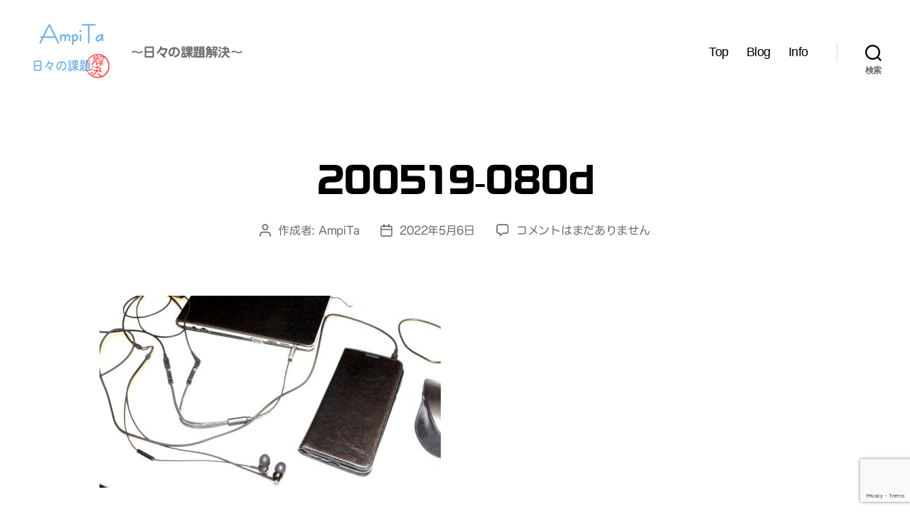

--- FILE ---
content_type: text/html; charset=utf-8
request_url: https://www.google.com/recaptcha/api2/anchor?ar=1&k=6LcfvaQaAAAAAEyXrydW1KZlDhhBKZ8OtEwIBpTB&co=aHR0cHM6Ly93d3cuYW1waXRhLm5ldDo0NDM.&hl=en&v=PoyoqOPhxBO7pBk68S4YbpHZ&size=invisible&anchor-ms=20000&execute-ms=30000&cb=ty8hnxmawyb8
body_size: 48702
content:
<!DOCTYPE HTML><html dir="ltr" lang="en"><head><meta http-equiv="Content-Type" content="text/html; charset=UTF-8">
<meta http-equiv="X-UA-Compatible" content="IE=edge">
<title>reCAPTCHA</title>
<style type="text/css">
/* cyrillic-ext */
@font-face {
  font-family: 'Roboto';
  font-style: normal;
  font-weight: 400;
  font-stretch: 100%;
  src: url(//fonts.gstatic.com/s/roboto/v48/KFO7CnqEu92Fr1ME7kSn66aGLdTylUAMa3GUBHMdazTgWw.woff2) format('woff2');
  unicode-range: U+0460-052F, U+1C80-1C8A, U+20B4, U+2DE0-2DFF, U+A640-A69F, U+FE2E-FE2F;
}
/* cyrillic */
@font-face {
  font-family: 'Roboto';
  font-style: normal;
  font-weight: 400;
  font-stretch: 100%;
  src: url(//fonts.gstatic.com/s/roboto/v48/KFO7CnqEu92Fr1ME7kSn66aGLdTylUAMa3iUBHMdazTgWw.woff2) format('woff2');
  unicode-range: U+0301, U+0400-045F, U+0490-0491, U+04B0-04B1, U+2116;
}
/* greek-ext */
@font-face {
  font-family: 'Roboto';
  font-style: normal;
  font-weight: 400;
  font-stretch: 100%;
  src: url(//fonts.gstatic.com/s/roboto/v48/KFO7CnqEu92Fr1ME7kSn66aGLdTylUAMa3CUBHMdazTgWw.woff2) format('woff2');
  unicode-range: U+1F00-1FFF;
}
/* greek */
@font-face {
  font-family: 'Roboto';
  font-style: normal;
  font-weight: 400;
  font-stretch: 100%;
  src: url(//fonts.gstatic.com/s/roboto/v48/KFO7CnqEu92Fr1ME7kSn66aGLdTylUAMa3-UBHMdazTgWw.woff2) format('woff2');
  unicode-range: U+0370-0377, U+037A-037F, U+0384-038A, U+038C, U+038E-03A1, U+03A3-03FF;
}
/* math */
@font-face {
  font-family: 'Roboto';
  font-style: normal;
  font-weight: 400;
  font-stretch: 100%;
  src: url(//fonts.gstatic.com/s/roboto/v48/KFO7CnqEu92Fr1ME7kSn66aGLdTylUAMawCUBHMdazTgWw.woff2) format('woff2');
  unicode-range: U+0302-0303, U+0305, U+0307-0308, U+0310, U+0312, U+0315, U+031A, U+0326-0327, U+032C, U+032F-0330, U+0332-0333, U+0338, U+033A, U+0346, U+034D, U+0391-03A1, U+03A3-03A9, U+03B1-03C9, U+03D1, U+03D5-03D6, U+03F0-03F1, U+03F4-03F5, U+2016-2017, U+2034-2038, U+203C, U+2040, U+2043, U+2047, U+2050, U+2057, U+205F, U+2070-2071, U+2074-208E, U+2090-209C, U+20D0-20DC, U+20E1, U+20E5-20EF, U+2100-2112, U+2114-2115, U+2117-2121, U+2123-214F, U+2190, U+2192, U+2194-21AE, U+21B0-21E5, U+21F1-21F2, U+21F4-2211, U+2213-2214, U+2216-22FF, U+2308-230B, U+2310, U+2319, U+231C-2321, U+2336-237A, U+237C, U+2395, U+239B-23B7, U+23D0, U+23DC-23E1, U+2474-2475, U+25AF, U+25B3, U+25B7, U+25BD, U+25C1, U+25CA, U+25CC, U+25FB, U+266D-266F, U+27C0-27FF, U+2900-2AFF, U+2B0E-2B11, U+2B30-2B4C, U+2BFE, U+3030, U+FF5B, U+FF5D, U+1D400-1D7FF, U+1EE00-1EEFF;
}
/* symbols */
@font-face {
  font-family: 'Roboto';
  font-style: normal;
  font-weight: 400;
  font-stretch: 100%;
  src: url(//fonts.gstatic.com/s/roboto/v48/KFO7CnqEu92Fr1ME7kSn66aGLdTylUAMaxKUBHMdazTgWw.woff2) format('woff2');
  unicode-range: U+0001-000C, U+000E-001F, U+007F-009F, U+20DD-20E0, U+20E2-20E4, U+2150-218F, U+2190, U+2192, U+2194-2199, U+21AF, U+21E6-21F0, U+21F3, U+2218-2219, U+2299, U+22C4-22C6, U+2300-243F, U+2440-244A, U+2460-24FF, U+25A0-27BF, U+2800-28FF, U+2921-2922, U+2981, U+29BF, U+29EB, U+2B00-2BFF, U+4DC0-4DFF, U+FFF9-FFFB, U+10140-1018E, U+10190-1019C, U+101A0, U+101D0-101FD, U+102E0-102FB, U+10E60-10E7E, U+1D2C0-1D2D3, U+1D2E0-1D37F, U+1F000-1F0FF, U+1F100-1F1AD, U+1F1E6-1F1FF, U+1F30D-1F30F, U+1F315, U+1F31C, U+1F31E, U+1F320-1F32C, U+1F336, U+1F378, U+1F37D, U+1F382, U+1F393-1F39F, U+1F3A7-1F3A8, U+1F3AC-1F3AF, U+1F3C2, U+1F3C4-1F3C6, U+1F3CA-1F3CE, U+1F3D4-1F3E0, U+1F3ED, U+1F3F1-1F3F3, U+1F3F5-1F3F7, U+1F408, U+1F415, U+1F41F, U+1F426, U+1F43F, U+1F441-1F442, U+1F444, U+1F446-1F449, U+1F44C-1F44E, U+1F453, U+1F46A, U+1F47D, U+1F4A3, U+1F4B0, U+1F4B3, U+1F4B9, U+1F4BB, U+1F4BF, U+1F4C8-1F4CB, U+1F4D6, U+1F4DA, U+1F4DF, U+1F4E3-1F4E6, U+1F4EA-1F4ED, U+1F4F7, U+1F4F9-1F4FB, U+1F4FD-1F4FE, U+1F503, U+1F507-1F50B, U+1F50D, U+1F512-1F513, U+1F53E-1F54A, U+1F54F-1F5FA, U+1F610, U+1F650-1F67F, U+1F687, U+1F68D, U+1F691, U+1F694, U+1F698, U+1F6AD, U+1F6B2, U+1F6B9-1F6BA, U+1F6BC, U+1F6C6-1F6CF, U+1F6D3-1F6D7, U+1F6E0-1F6EA, U+1F6F0-1F6F3, U+1F6F7-1F6FC, U+1F700-1F7FF, U+1F800-1F80B, U+1F810-1F847, U+1F850-1F859, U+1F860-1F887, U+1F890-1F8AD, U+1F8B0-1F8BB, U+1F8C0-1F8C1, U+1F900-1F90B, U+1F93B, U+1F946, U+1F984, U+1F996, U+1F9E9, U+1FA00-1FA6F, U+1FA70-1FA7C, U+1FA80-1FA89, U+1FA8F-1FAC6, U+1FACE-1FADC, U+1FADF-1FAE9, U+1FAF0-1FAF8, U+1FB00-1FBFF;
}
/* vietnamese */
@font-face {
  font-family: 'Roboto';
  font-style: normal;
  font-weight: 400;
  font-stretch: 100%;
  src: url(//fonts.gstatic.com/s/roboto/v48/KFO7CnqEu92Fr1ME7kSn66aGLdTylUAMa3OUBHMdazTgWw.woff2) format('woff2');
  unicode-range: U+0102-0103, U+0110-0111, U+0128-0129, U+0168-0169, U+01A0-01A1, U+01AF-01B0, U+0300-0301, U+0303-0304, U+0308-0309, U+0323, U+0329, U+1EA0-1EF9, U+20AB;
}
/* latin-ext */
@font-face {
  font-family: 'Roboto';
  font-style: normal;
  font-weight: 400;
  font-stretch: 100%;
  src: url(//fonts.gstatic.com/s/roboto/v48/KFO7CnqEu92Fr1ME7kSn66aGLdTylUAMa3KUBHMdazTgWw.woff2) format('woff2');
  unicode-range: U+0100-02BA, U+02BD-02C5, U+02C7-02CC, U+02CE-02D7, U+02DD-02FF, U+0304, U+0308, U+0329, U+1D00-1DBF, U+1E00-1E9F, U+1EF2-1EFF, U+2020, U+20A0-20AB, U+20AD-20C0, U+2113, U+2C60-2C7F, U+A720-A7FF;
}
/* latin */
@font-face {
  font-family: 'Roboto';
  font-style: normal;
  font-weight: 400;
  font-stretch: 100%;
  src: url(//fonts.gstatic.com/s/roboto/v48/KFO7CnqEu92Fr1ME7kSn66aGLdTylUAMa3yUBHMdazQ.woff2) format('woff2');
  unicode-range: U+0000-00FF, U+0131, U+0152-0153, U+02BB-02BC, U+02C6, U+02DA, U+02DC, U+0304, U+0308, U+0329, U+2000-206F, U+20AC, U+2122, U+2191, U+2193, U+2212, U+2215, U+FEFF, U+FFFD;
}
/* cyrillic-ext */
@font-face {
  font-family: 'Roboto';
  font-style: normal;
  font-weight: 500;
  font-stretch: 100%;
  src: url(//fonts.gstatic.com/s/roboto/v48/KFO7CnqEu92Fr1ME7kSn66aGLdTylUAMa3GUBHMdazTgWw.woff2) format('woff2');
  unicode-range: U+0460-052F, U+1C80-1C8A, U+20B4, U+2DE0-2DFF, U+A640-A69F, U+FE2E-FE2F;
}
/* cyrillic */
@font-face {
  font-family: 'Roboto';
  font-style: normal;
  font-weight: 500;
  font-stretch: 100%;
  src: url(//fonts.gstatic.com/s/roboto/v48/KFO7CnqEu92Fr1ME7kSn66aGLdTylUAMa3iUBHMdazTgWw.woff2) format('woff2');
  unicode-range: U+0301, U+0400-045F, U+0490-0491, U+04B0-04B1, U+2116;
}
/* greek-ext */
@font-face {
  font-family: 'Roboto';
  font-style: normal;
  font-weight: 500;
  font-stretch: 100%;
  src: url(//fonts.gstatic.com/s/roboto/v48/KFO7CnqEu92Fr1ME7kSn66aGLdTylUAMa3CUBHMdazTgWw.woff2) format('woff2');
  unicode-range: U+1F00-1FFF;
}
/* greek */
@font-face {
  font-family: 'Roboto';
  font-style: normal;
  font-weight: 500;
  font-stretch: 100%;
  src: url(//fonts.gstatic.com/s/roboto/v48/KFO7CnqEu92Fr1ME7kSn66aGLdTylUAMa3-UBHMdazTgWw.woff2) format('woff2');
  unicode-range: U+0370-0377, U+037A-037F, U+0384-038A, U+038C, U+038E-03A1, U+03A3-03FF;
}
/* math */
@font-face {
  font-family: 'Roboto';
  font-style: normal;
  font-weight: 500;
  font-stretch: 100%;
  src: url(//fonts.gstatic.com/s/roboto/v48/KFO7CnqEu92Fr1ME7kSn66aGLdTylUAMawCUBHMdazTgWw.woff2) format('woff2');
  unicode-range: U+0302-0303, U+0305, U+0307-0308, U+0310, U+0312, U+0315, U+031A, U+0326-0327, U+032C, U+032F-0330, U+0332-0333, U+0338, U+033A, U+0346, U+034D, U+0391-03A1, U+03A3-03A9, U+03B1-03C9, U+03D1, U+03D5-03D6, U+03F0-03F1, U+03F4-03F5, U+2016-2017, U+2034-2038, U+203C, U+2040, U+2043, U+2047, U+2050, U+2057, U+205F, U+2070-2071, U+2074-208E, U+2090-209C, U+20D0-20DC, U+20E1, U+20E5-20EF, U+2100-2112, U+2114-2115, U+2117-2121, U+2123-214F, U+2190, U+2192, U+2194-21AE, U+21B0-21E5, U+21F1-21F2, U+21F4-2211, U+2213-2214, U+2216-22FF, U+2308-230B, U+2310, U+2319, U+231C-2321, U+2336-237A, U+237C, U+2395, U+239B-23B7, U+23D0, U+23DC-23E1, U+2474-2475, U+25AF, U+25B3, U+25B7, U+25BD, U+25C1, U+25CA, U+25CC, U+25FB, U+266D-266F, U+27C0-27FF, U+2900-2AFF, U+2B0E-2B11, U+2B30-2B4C, U+2BFE, U+3030, U+FF5B, U+FF5D, U+1D400-1D7FF, U+1EE00-1EEFF;
}
/* symbols */
@font-face {
  font-family: 'Roboto';
  font-style: normal;
  font-weight: 500;
  font-stretch: 100%;
  src: url(//fonts.gstatic.com/s/roboto/v48/KFO7CnqEu92Fr1ME7kSn66aGLdTylUAMaxKUBHMdazTgWw.woff2) format('woff2');
  unicode-range: U+0001-000C, U+000E-001F, U+007F-009F, U+20DD-20E0, U+20E2-20E4, U+2150-218F, U+2190, U+2192, U+2194-2199, U+21AF, U+21E6-21F0, U+21F3, U+2218-2219, U+2299, U+22C4-22C6, U+2300-243F, U+2440-244A, U+2460-24FF, U+25A0-27BF, U+2800-28FF, U+2921-2922, U+2981, U+29BF, U+29EB, U+2B00-2BFF, U+4DC0-4DFF, U+FFF9-FFFB, U+10140-1018E, U+10190-1019C, U+101A0, U+101D0-101FD, U+102E0-102FB, U+10E60-10E7E, U+1D2C0-1D2D3, U+1D2E0-1D37F, U+1F000-1F0FF, U+1F100-1F1AD, U+1F1E6-1F1FF, U+1F30D-1F30F, U+1F315, U+1F31C, U+1F31E, U+1F320-1F32C, U+1F336, U+1F378, U+1F37D, U+1F382, U+1F393-1F39F, U+1F3A7-1F3A8, U+1F3AC-1F3AF, U+1F3C2, U+1F3C4-1F3C6, U+1F3CA-1F3CE, U+1F3D4-1F3E0, U+1F3ED, U+1F3F1-1F3F3, U+1F3F5-1F3F7, U+1F408, U+1F415, U+1F41F, U+1F426, U+1F43F, U+1F441-1F442, U+1F444, U+1F446-1F449, U+1F44C-1F44E, U+1F453, U+1F46A, U+1F47D, U+1F4A3, U+1F4B0, U+1F4B3, U+1F4B9, U+1F4BB, U+1F4BF, U+1F4C8-1F4CB, U+1F4D6, U+1F4DA, U+1F4DF, U+1F4E3-1F4E6, U+1F4EA-1F4ED, U+1F4F7, U+1F4F9-1F4FB, U+1F4FD-1F4FE, U+1F503, U+1F507-1F50B, U+1F50D, U+1F512-1F513, U+1F53E-1F54A, U+1F54F-1F5FA, U+1F610, U+1F650-1F67F, U+1F687, U+1F68D, U+1F691, U+1F694, U+1F698, U+1F6AD, U+1F6B2, U+1F6B9-1F6BA, U+1F6BC, U+1F6C6-1F6CF, U+1F6D3-1F6D7, U+1F6E0-1F6EA, U+1F6F0-1F6F3, U+1F6F7-1F6FC, U+1F700-1F7FF, U+1F800-1F80B, U+1F810-1F847, U+1F850-1F859, U+1F860-1F887, U+1F890-1F8AD, U+1F8B0-1F8BB, U+1F8C0-1F8C1, U+1F900-1F90B, U+1F93B, U+1F946, U+1F984, U+1F996, U+1F9E9, U+1FA00-1FA6F, U+1FA70-1FA7C, U+1FA80-1FA89, U+1FA8F-1FAC6, U+1FACE-1FADC, U+1FADF-1FAE9, U+1FAF0-1FAF8, U+1FB00-1FBFF;
}
/* vietnamese */
@font-face {
  font-family: 'Roboto';
  font-style: normal;
  font-weight: 500;
  font-stretch: 100%;
  src: url(//fonts.gstatic.com/s/roboto/v48/KFO7CnqEu92Fr1ME7kSn66aGLdTylUAMa3OUBHMdazTgWw.woff2) format('woff2');
  unicode-range: U+0102-0103, U+0110-0111, U+0128-0129, U+0168-0169, U+01A0-01A1, U+01AF-01B0, U+0300-0301, U+0303-0304, U+0308-0309, U+0323, U+0329, U+1EA0-1EF9, U+20AB;
}
/* latin-ext */
@font-face {
  font-family: 'Roboto';
  font-style: normal;
  font-weight: 500;
  font-stretch: 100%;
  src: url(//fonts.gstatic.com/s/roboto/v48/KFO7CnqEu92Fr1ME7kSn66aGLdTylUAMa3KUBHMdazTgWw.woff2) format('woff2');
  unicode-range: U+0100-02BA, U+02BD-02C5, U+02C7-02CC, U+02CE-02D7, U+02DD-02FF, U+0304, U+0308, U+0329, U+1D00-1DBF, U+1E00-1E9F, U+1EF2-1EFF, U+2020, U+20A0-20AB, U+20AD-20C0, U+2113, U+2C60-2C7F, U+A720-A7FF;
}
/* latin */
@font-face {
  font-family: 'Roboto';
  font-style: normal;
  font-weight: 500;
  font-stretch: 100%;
  src: url(//fonts.gstatic.com/s/roboto/v48/KFO7CnqEu92Fr1ME7kSn66aGLdTylUAMa3yUBHMdazQ.woff2) format('woff2');
  unicode-range: U+0000-00FF, U+0131, U+0152-0153, U+02BB-02BC, U+02C6, U+02DA, U+02DC, U+0304, U+0308, U+0329, U+2000-206F, U+20AC, U+2122, U+2191, U+2193, U+2212, U+2215, U+FEFF, U+FFFD;
}
/* cyrillic-ext */
@font-face {
  font-family: 'Roboto';
  font-style: normal;
  font-weight: 900;
  font-stretch: 100%;
  src: url(//fonts.gstatic.com/s/roboto/v48/KFO7CnqEu92Fr1ME7kSn66aGLdTylUAMa3GUBHMdazTgWw.woff2) format('woff2');
  unicode-range: U+0460-052F, U+1C80-1C8A, U+20B4, U+2DE0-2DFF, U+A640-A69F, U+FE2E-FE2F;
}
/* cyrillic */
@font-face {
  font-family: 'Roboto';
  font-style: normal;
  font-weight: 900;
  font-stretch: 100%;
  src: url(//fonts.gstatic.com/s/roboto/v48/KFO7CnqEu92Fr1ME7kSn66aGLdTylUAMa3iUBHMdazTgWw.woff2) format('woff2');
  unicode-range: U+0301, U+0400-045F, U+0490-0491, U+04B0-04B1, U+2116;
}
/* greek-ext */
@font-face {
  font-family: 'Roboto';
  font-style: normal;
  font-weight: 900;
  font-stretch: 100%;
  src: url(//fonts.gstatic.com/s/roboto/v48/KFO7CnqEu92Fr1ME7kSn66aGLdTylUAMa3CUBHMdazTgWw.woff2) format('woff2');
  unicode-range: U+1F00-1FFF;
}
/* greek */
@font-face {
  font-family: 'Roboto';
  font-style: normal;
  font-weight: 900;
  font-stretch: 100%;
  src: url(//fonts.gstatic.com/s/roboto/v48/KFO7CnqEu92Fr1ME7kSn66aGLdTylUAMa3-UBHMdazTgWw.woff2) format('woff2');
  unicode-range: U+0370-0377, U+037A-037F, U+0384-038A, U+038C, U+038E-03A1, U+03A3-03FF;
}
/* math */
@font-face {
  font-family: 'Roboto';
  font-style: normal;
  font-weight: 900;
  font-stretch: 100%;
  src: url(//fonts.gstatic.com/s/roboto/v48/KFO7CnqEu92Fr1ME7kSn66aGLdTylUAMawCUBHMdazTgWw.woff2) format('woff2');
  unicode-range: U+0302-0303, U+0305, U+0307-0308, U+0310, U+0312, U+0315, U+031A, U+0326-0327, U+032C, U+032F-0330, U+0332-0333, U+0338, U+033A, U+0346, U+034D, U+0391-03A1, U+03A3-03A9, U+03B1-03C9, U+03D1, U+03D5-03D6, U+03F0-03F1, U+03F4-03F5, U+2016-2017, U+2034-2038, U+203C, U+2040, U+2043, U+2047, U+2050, U+2057, U+205F, U+2070-2071, U+2074-208E, U+2090-209C, U+20D0-20DC, U+20E1, U+20E5-20EF, U+2100-2112, U+2114-2115, U+2117-2121, U+2123-214F, U+2190, U+2192, U+2194-21AE, U+21B0-21E5, U+21F1-21F2, U+21F4-2211, U+2213-2214, U+2216-22FF, U+2308-230B, U+2310, U+2319, U+231C-2321, U+2336-237A, U+237C, U+2395, U+239B-23B7, U+23D0, U+23DC-23E1, U+2474-2475, U+25AF, U+25B3, U+25B7, U+25BD, U+25C1, U+25CA, U+25CC, U+25FB, U+266D-266F, U+27C0-27FF, U+2900-2AFF, U+2B0E-2B11, U+2B30-2B4C, U+2BFE, U+3030, U+FF5B, U+FF5D, U+1D400-1D7FF, U+1EE00-1EEFF;
}
/* symbols */
@font-face {
  font-family: 'Roboto';
  font-style: normal;
  font-weight: 900;
  font-stretch: 100%;
  src: url(//fonts.gstatic.com/s/roboto/v48/KFO7CnqEu92Fr1ME7kSn66aGLdTylUAMaxKUBHMdazTgWw.woff2) format('woff2');
  unicode-range: U+0001-000C, U+000E-001F, U+007F-009F, U+20DD-20E0, U+20E2-20E4, U+2150-218F, U+2190, U+2192, U+2194-2199, U+21AF, U+21E6-21F0, U+21F3, U+2218-2219, U+2299, U+22C4-22C6, U+2300-243F, U+2440-244A, U+2460-24FF, U+25A0-27BF, U+2800-28FF, U+2921-2922, U+2981, U+29BF, U+29EB, U+2B00-2BFF, U+4DC0-4DFF, U+FFF9-FFFB, U+10140-1018E, U+10190-1019C, U+101A0, U+101D0-101FD, U+102E0-102FB, U+10E60-10E7E, U+1D2C0-1D2D3, U+1D2E0-1D37F, U+1F000-1F0FF, U+1F100-1F1AD, U+1F1E6-1F1FF, U+1F30D-1F30F, U+1F315, U+1F31C, U+1F31E, U+1F320-1F32C, U+1F336, U+1F378, U+1F37D, U+1F382, U+1F393-1F39F, U+1F3A7-1F3A8, U+1F3AC-1F3AF, U+1F3C2, U+1F3C4-1F3C6, U+1F3CA-1F3CE, U+1F3D4-1F3E0, U+1F3ED, U+1F3F1-1F3F3, U+1F3F5-1F3F7, U+1F408, U+1F415, U+1F41F, U+1F426, U+1F43F, U+1F441-1F442, U+1F444, U+1F446-1F449, U+1F44C-1F44E, U+1F453, U+1F46A, U+1F47D, U+1F4A3, U+1F4B0, U+1F4B3, U+1F4B9, U+1F4BB, U+1F4BF, U+1F4C8-1F4CB, U+1F4D6, U+1F4DA, U+1F4DF, U+1F4E3-1F4E6, U+1F4EA-1F4ED, U+1F4F7, U+1F4F9-1F4FB, U+1F4FD-1F4FE, U+1F503, U+1F507-1F50B, U+1F50D, U+1F512-1F513, U+1F53E-1F54A, U+1F54F-1F5FA, U+1F610, U+1F650-1F67F, U+1F687, U+1F68D, U+1F691, U+1F694, U+1F698, U+1F6AD, U+1F6B2, U+1F6B9-1F6BA, U+1F6BC, U+1F6C6-1F6CF, U+1F6D3-1F6D7, U+1F6E0-1F6EA, U+1F6F0-1F6F3, U+1F6F7-1F6FC, U+1F700-1F7FF, U+1F800-1F80B, U+1F810-1F847, U+1F850-1F859, U+1F860-1F887, U+1F890-1F8AD, U+1F8B0-1F8BB, U+1F8C0-1F8C1, U+1F900-1F90B, U+1F93B, U+1F946, U+1F984, U+1F996, U+1F9E9, U+1FA00-1FA6F, U+1FA70-1FA7C, U+1FA80-1FA89, U+1FA8F-1FAC6, U+1FACE-1FADC, U+1FADF-1FAE9, U+1FAF0-1FAF8, U+1FB00-1FBFF;
}
/* vietnamese */
@font-face {
  font-family: 'Roboto';
  font-style: normal;
  font-weight: 900;
  font-stretch: 100%;
  src: url(//fonts.gstatic.com/s/roboto/v48/KFO7CnqEu92Fr1ME7kSn66aGLdTylUAMa3OUBHMdazTgWw.woff2) format('woff2');
  unicode-range: U+0102-0103, U+0110-0111, U+0128-0129, U+0168-0169, U+01A0-01A1, U+01AF-01B0, U+0300-0301, U+0303-0304, U+0308-0309, U+0323, U+0329, U+1EA0-1EF9, U+20AB;
}
/* latin-ext */
@font-face {
  font-family: 'Roboto';
  font-style: normal;
  font-weight: 900;
  font-stretch: 100%;
  src: url(//fonts.gstatic.com/s/roboto/v48/KFO7CnqEu92Fr1ME7kSn66aGLdTylUAMa3KUBHMdazTgWw.woff2) format('woff2');
  unicode-range: U+0100-02BA, U+02BD-02C5, U+02C7-02CC, U+02CE-02D7, U+02DD-02FF, U+0304, U+0308, U+0329, U+1D00-1DBF, U+1E00-1E9F, U+1EF2-1EFF, U+2020, U+20A0-20AB, U+20AD-20C0, U+2113, U+2C60-2C7F, U+A720-A7FF;
}
/* latin */
@font-face {
  font-family: 'Roboto';
  font-style: normal;
  font-weight: 900;
  font-stretch: 100%;
  src: url(//fonts.gstatic.com/s/roboto/v48/KFO7CnqEu92Fr1ME7kSn66aGLdTylUAMa3yUBHMdazQ.woff2) format('woff2');
  unicode-range: U+0000-00FF, U+0131, U+0152-0153, U+02BB-02BC, U+02C6, U+02DA, U+02DC, U+0304, U+0308, U+0329, U+2000-206F, U+20AC, U+2122, U+2191, U+2193, U+2212, U+2215, U+FEFF, U+FFFD;
}

</style>
<link rel="stylesheet" type="text/css" href="https://www.gstatic.com/recaptcha/releases/PoyoqOPhxBO7pBk68S4YbpHZ/styles__ltr.css">
<script nonce="L-L24utUN-li8pOBrI8A_w" type="text/javascript">window['__recaptcha_api'] = 'https://www.google.com/recaptcha/api2/';</script>
<script type="text/javascript" src="https://www.gstatic.com/recaptcha/releases/PoyoqOPhxBO7pBk68S4YbpHZ/recaptcha__en.js" nonce="L-L24utUN-li8pOBrI8A_w">
      
    </script></head>
<body><div id="rc-anchor-alert" class="rc-anchor-alert"></div>
<input type="hidden" id="recaptcha-token" value="[base64]">
<script type="text/javascript" nonce="L-L24utUN-li8pOBrI8A_w">
      recaptcha.anchor.Main.init("[\x22ainput\x22,[\x22bgdata\x22,\x22\x22,\[base64]/[base64]/bmV3IFpbdF0obVswXSk6Sz09Mj9uZXcgWlt0XShtWzBdLG1bMV0pOks9PTM/bmV3IFpbdF0obVswXSxtWzFdLG1bMl0pOks9PTQ/[base64]/[base64]/[base64]/[base64]/[base64]/[base64]/[base64]/[base64]/[base64]/[base64]/[base64]/[base64]/[base64]/[base64]\\u003d\\u003d\x22,\[base64]\\u003d\x22,\x22w4tzV8ODRV/CnMKoJF1ZM8OZAnLDrcOHZyLCh8KEw7HDlcOzC8KbLMKLWWV4FBbDrcK1Ni7CusKBw6/Ct8O2QS7Chi0LBcKpLVzCt8O4w6wwIcKaw4R8A8KxCMKsw7jDncKuwrDCosOHw7xIYMK4wq4iJSIwwoTCpMORFAxNSyd3woUkwpByccK0asKmw593GcKEwqMIw4JlwobCsUgYw7VGw7kLMXgvwrLCoGxmVMOxw55uw5obw5hpd8OXw6/DisKxw5ARecO1I3zDmDfDo8OkwqzDtl/CgknDl8KDw5rCrzXDqhjDihvDosKgwpbCi8ONNsK3w6cvBcOafsKwF8OeO8Kew74sw7oRw7LDsMKqwpBRFcKww6jDtBFwb8Kxw5N6wocLw7d7w7xhdMKTBsOPPcOtITQ0dhVMQj7DvgjDt8KZBsO/wq1MYyIrP8OXwozDhCrDl3plGsKow7/CjcODw5bDucKvNMOsw7TDrTnCtMOtwpLDvmY2DsOawoRhwpgjwq1vwpENwrpJwqlsC3tjBMKATcKcw7FCa8KdwrnDuMKQw6vDpMK3FcKaOhTDg8KcQydVBcOmcjbDh8K5bMOoNBpwLcOyGXU2woDDuzcpfsK9w7ATw6zCgsKBwoLCi8Kuw4vCnB/[base64]/[base64]/DrMKwwqAkaUUDw50MwoMNe8OfPcOJwrTCoT7CkWvCvsKRVCpUX8KxwqTClMOowqDDq8KJHiwUfirDlSfDj8K9XX8HR8Kxd8OGw4zDmsOeCMK0w7YHQsKowr1LMMOzw6fDhyBow4/DvsKXd8Ohw7EXwo5kw5nCu8OlV8KdwrZQw43DvMOqGU/[base64]/I8KhwqzCpMKgwpp4H8OqwrB5TW7DgsKHFgPCuA9GMUvDvsKHw4bDqcOlwo9KwqjChsKvw4Fyw45/[base64]/ClBBlasKAOsKHwprCg3HCr8O4b8Klw7TDk8KeZkUCw4/[base64]/ClXTCnEbCocKTPgAUw7t1w7MADsKzQ8K3Ewx/ERTCgR/DjyrDj3jDu3fDiMKvwplKwrnCocK1EVHDoyzCtMKQOgrCkkrDsMKRw7AdEsK9O04kw7jCuGTDkjLDlcKvXMOMw7fDuyZGGnjCnTTDvVPCphckXRvCsMOuwq0xw4TDh8K6Yh/CkxByFDfDrMK8wpzDhEzDncKfMVjDiMKILHFMw4dmw5TDoMKOTUbCr8O1EyoaG8KOZBDDkyXCrMK3CWvDqm4yKcKUw77Co8K6ecOfwp7CjC1lwoZGwopHEnjCiMOGC8KJwqpUMmZ7LDhKIMOeHhh7DwPDp2YPOSN/wpHCgCTCjMKFwo/Dk8OKw5QILTvCl8K/w5k4bAbDvsOhdjxywrUmdFJGN8Kqw43DtcKHw5lrw7YuHxPCllhiJ8KCw69pRcKHw5IlwoRNQ8K7wqhyMwI5w7p/WMKVw4pmwpfDvMKHLA/[base64]/[base64]/CmsOowr3CjA4wCcOOw4B/ZixjbBDCuEwOKMKLw4gIw4IgS2/DlGnCmmEiw5Nhw5LDmMOAwpLDosK9OXkNwqkVVsK0ZnA/[base64]/[base64]/DiMKfJwDCjcO9XTvDnkfDjMOeD05rw5gbwpVZw5Fnw5XDhicCw58EDcO2w6Auw6DDhAZsRcO3wrzDvcK9AsOschF/[base64]/Ym0uLsKLTXcCw6zCsBwFJklXM8O+w4QfSWfDvMOgCMObwobDrSASZcOtw608N8OVIh1YwrBCaHDDr8OaacOuwpDDlgnDhVcTwrpoVMK8w6/Cg2UCAMOzwqI4VMOSwo5YwrTClsKcDA/Ct8KMflrDlBQfw4AJbsK+XcOiGsKhwpQsw5XCsyR1w6A0w4Rew7QCwqp7cMKtFnRQwoZCwqhLATDCrMO2w4bChREtw75IWMOYw4rDvMKjcBhew5vCjkzCrRjDjMKuOAY6woTDsEwCw4LDtidVERHDqsKEw5pIwrDCncO/[base64]/Ct8Knw7UVaR8twp7Du8KlQQLDp3dnw4/[base64]/[base64]/CtsKzRcKtWMKYIMOUbCPCgkZbwofCqn52Vi3CvcOVWXtbE8OkL8O9w6NnHlDDucKAeMOfWGjCkkPCs8Ktw4/CiVt+wqV/wqldw5/DvRDCq8KHQiYlwrQCwqHDlMKCw7fCrsOnwrJ2wovDjMKew5TDisKrwrfDrQTCgWNSAxokwqfDt8KUw6o6ZEQSUD7DuCYGGcKHw4Aww7jDnsKFw4/[base64]/CqsO+e8O0wonCh8KyZ8KmBhYDbCjCj8OKZMKkYR5Mw5LCnHo0PsOuSwRLwpfDnMOkS33DncKSw5dqZMOOR8OBwrNmw7hPfMOqw6w9LlltMghqTgLCvcKyEsOfAV3DpMOxJ8KFQyEFwpTCl8KHdMKYXVDDrsKHw75hKsO9w44gwpwjd2d2asOKU2TCnV/DpcKHJcOddS/[base64]/[base64]/[base64]/[base64]/[base64]/wq89wplTdsOkEHbCjcKSw6EyZsK4a3NUw7IqwoXCjzxTW8OUFVLCo8KhDFTCg8OoKxhfwpETw6ICX8Kaw6/CqsOHf8OAbjU+wq/DlcOTw6hQPsKOw4l8w4bDpg8kWsOjUD3DvsOecwnDlGrCqlrCg8K4wrjCusOuVDDCl8OQewgCw4p4DDR+w4kERW7Cih7DrRohHsO+YsKhw4XDt37DscO0w7PDhEvDr3/DkGXCtcKsw5Aww6EZXUMfO8Kww5TCmgPCmsO4wq/[base64]/[base64]/woMLZ8Odwo4JF8K2KggRNnZjwq/Cn8ONwonCksO3MToFw7QmdsKxTg/CrUfCu8KNwowsN2h+wr94w7pRPcOkL8Kyw5B9JXlLYSTCucOfQsOWcMKVFsO/w5g1wq0UwqXCksKKw54pC2DCu8Kqw5cxA2LDtsOBw6/[base64]/DjAHCsMKjwrIuw4/[base64]/CvMOSKcOmAW3CksK0wrvCnsOHw55zwrfCnnkvdVZTw7HDqcK7BCkSCcKrw5RIbFrCjMOCTUbClE4UwowTwo07woFxR1Epw77DqMKlSgTDgg48wo/Crwh/csK+w6PDgsKJw6h+w5lWA8OdNF/[base64]/[base64]/EMKTFsOJBUnClMKsW2lYwoIdXsKpAVrCpU11wr9iw7scwqdjbl/Cmw3Ci3TDiyTDo2jDnMOvBg1zMh0Swr/DlkgMw6fDmsO7w54TwqXDhsOiY2Ipw7Rtw79zWsKVAlzCpFnDksKdREoIMRLDgsKfXHzCs3sxw6oLw4EZCSEwGmTClsKqIVTDrsKjZ8K4NsOzwqxyKsKGQUFAw5fDjUDCjV46w5A5cypww6pVw5/DqnDDlxEyV1N9w53CuMKFw6cyw4QLNcKGw6B9wrjDiMK1w4XDiA7DucOKw4rCnVcqFhfCrMO6w5sacsO5w4Bww6/[base64]/DlMKVacOxwpLClsOMw4FEMgbDrjJAw4VWw5VawphAw6BoK8KLGhrCr8O4w4PCscKpcjkUw6R5fmhTwo/DoSDCmnAqHcOwNH/CuX7Dp8KOw43DrEwDwpPCusKNw4d3PMKZwqbCnRrDnmzCn0IEw7vCrnXCgm9XCMOfJsOowqbCvzvCnRrDi8Oaw7x5w4FKLMOAw7Agw6YtSMKcwokeLsOHCXxzQsKlB8ODUl1yw708w6XDv8Osw744wpHCjhTCtjBqaU/CjQXDo8KQw5NQwr3DgSbCqjsewqfCm8KEwrPCrAgjw5HDl2TCnMOgccK0w7HCnsKowovDgRE/w5lnw47CsMOYS8ObwrvCkT9vAyAjFcOrw6dXHTIQwp4GWsK/w4fDo8OGHRLCjsOYSMOQdcKiNXN2woDChcK4WGfCq8K2cWfCgMKtcMKnwpUieiLDnsKnwonDo8OBWMK2w7g9w5N4GAM7EWVmw5fCjcO1RVNjGMKuw5DCgMOfwp1rwp/Dt2dsIMOqw7g7cgPCmMKVwqDCmlDDuQPCnMKFw7lMAQZTw4xcw4PDq8KhwpN9wqjDkD4XwrnCrMO3InJZwp00w6kuw5wGw7kpJsOBwop7H0xiG27Cl2AfJ3UNwrzCqxhXJkDDmxbDh8KpJMOPVVrCqzhoOMKPwp/Cqhc2w4XCkiPCnsKwVcKbHGc+f8KuwpgVw5o5QcOue8OOGjTCoMK/EjULwpLCqT9JdsOHwqvCjsODw5TCs8O3w7xrw7YqwpJpwr1kw6DCvH5uwoxrbw7DtcOgKcKrwrVUwojDvnxkwqZjw4XCtgfDqhjCi8Oewo5kP8K4PsK/GFXDtsOQDMOtw49jw7vDqExgw6paIEHDoE8mw5pRY0RtVBjCqMK5wqXCusOFRBcEwrnCoBUXcsOfJklEw614wqfCu2DCnR/CsmDDosKuwrAJw7ZTwprClcOkXMOdWzvCv8KuwrIqw6pzw5RVw450w4wbwr5Fw6siLmxkw6ciJ1YVQBHCtGc3wofDocK5w7/Cl8K/RMOHbcORw6xBwo5hXkLCshUXGk8Hw5DDnQgkw4bDmcKvw4AJQy15wpXCucKhYlrCnMOaLcKhNCjDhjYPOR7DpcO7TWdZfcK+CDLCsMKwAMKKJhbDiEtJw47DqcOfQsOWwrbDm1XCusOuEBTCvUkHwqQiwolnw517KcONGUQXexAkw7UdAA/Ds8KmYcOUw6XDncK0wrtRFTTCiHfDol5jTQvDtcOgaMKJwqwsfMKbH8K0bcKzwrMcUSc7UD/[base64]/[base64]/[base64]/Dv8KuGngTEDUKwp9Cw40DQcO+wrxCw4PDiRtldE7Cn8KJw7sRwpkqJVAaw6HCqMKxOsKnSX/CgMOLw6bCosKvw6XDn8KDwqfCun/DrsKVwp4lwrHCqMKlL1TCrStfVsKfwpDCt8O7wpoFw45Pe8OXw5pfMcOWRcK9wp3DjnEhw4bDhMKYesK8woJnKXESwohDw6TCrsOpwo/[base64]/w7vDpcKyCcOrwp8Aw6DCvcKxI8OUSMOVA01Nw75RMcOiwoZsw4vDlnjCn8KLNcK3wqnCgSLDlD/CpcKNSGlJwrA+QjnCknrDhBzDo8KYDShxwrfDvErCl8Ojw57ChsKMEzRSbcO5wrXCn3/DgsKFNUJ9w74Mw57DhF3DsDZYC8OmwrnCt8OvJxjDrsKdRAfCscODVwbCqcOpRVvCsVorPsKdb8OAwoPCosKRwp3CknXDhMKHwp93fMOnwq1KwrvDiWLCtQPCnsKXJTvDoxzCsMOzc0TDjMOEwqrDuEF4fcOtbjbClcK/bcOUJ8Ovw7cZw4V2wp7CtsK6w4DCq8OJwp8Fw4/CkMKqwpPDk2/Cp1FwPzVVSDVBw6hJJMOgwoRvwobDiHYhPm7CgXYtw6A/[base64]/DtsKzJU7DpsKBw67DvEDDt8KFwpEkHMK4w6hFUwzDtcKdwpnDuzPCtwfDl8OUJkfCnMO4e1nDvsKxw60Uwp3CjAVawrvDs3zDkzLDlcOyw5HDlGIOw47DicK9wrfDvlzCssO2w6PDr8OxWcOPOAE7FsOaWm55NVAPw4h8w6rDmjbCsV/DhsO/OwXDlxTCv8OiKsO4wpPCpMORw5cRw7XDiEnCsX4fWHhbw53DpRnDlsONw63CtcKCasKrw5EoFj5LwqMIFHhwLRoKFMOoF07Ds8K9QlMbwoocwojDi8KTSsOhZ2PCpGgTw6kFcUPDr11AXsOcwrbCk1rCkAgmeMOpVFVCwoHDjj8bwoZpEcOuwozDnMK3AcORw7rDhA/Dh2UDw6FJwpPCl8OFwr9PQcKgw6zDh8OUw4dpDsO2CcOlcALCnCfCssObw7ZXV8KJAMK/w5d0MMKew77DkFEkw4rDvhrDqwQ1FSd3wrAlZ8K9w7/Cv3nDlsKmw5TCiCsFLsOxaMKRNFTDlRfCoAQ0LinDsVRgFsO5MRPDgsOgwoNTPnrCpUjDqxDCuMOcHsKqOMKqwoLDncKBwqY3LVpywpfCkcOPMMOnDDg8wpY/w5HDigYgw43CnMKcwrjCtMKrw6cpDUI1DsOKQcKrw43Co8KUK0fDq8Kmw7srcMKowpRdw6wbw5PCvsOXL8KtNGNyKcKNUQHDlcK6AntdwoAtwqROQsOKHMKCTw4Xw4kww5TDjsKWahLCh8KUw77DlywVLcOaPXUVOcOHDB/Cj8O+YMOaZMKzMQXCrQLClcKUZ3g/TwZXwq0vbjJMw6XCphHCnx3CkgvCgCNOEMOkN3Ekw45UwoDDosKWw6LCmcKsRR5dw6/DogYGw5AFQipwbhTCvwbCml7CucO7woUYw6LChMOuw5p6QCRgc8K7w6nCvAXCqjvDucOYZMKNwp/CoCfCs8KjG8Khw7o4JAcMe8ONw4hoCxLCqsOAMsK1wp/DnEAqATvCgGN2wqpqw4jCsFXCoT1Ew7rDlcK2w5s8wo3CvGYCBcO1akU8wpVlLMKjfSfClcKxYw/[base64]/CvcKZw67DtUbCulbCjEt6MMOzRcKBCgzDl8Omw45wwr8fWTbCiSPCvcKpwr3CpcKFwqfDucODwrDCmX/[base64]/Cl0oPwpnDkT3CuXjCksKcZMO0woNCwrDCo1jCvW/Di8O7JwjDgMOXW8KFw4XDlS5lKivCiMOvT2bCvV5Sw6/DkcK2c1vChMO0woIiw7JaO8KFK8KPUyjCm37CqA0Jw4d8Z3bCvMK7w7rCs8OJw57CrsO3w48xwqxMwozCmsKvwoTCp8OTwqw1wp/CtTbChEBWw7zDmMKJw5bDqcOfwoHDksKzKmHCuMK0ZFEuFMK1CcKIExDDoMKtw49ew53ClcOXwozDmDlFU8KAN8Oiw6/CnsKdEwfCtRJew7LCpMKNwqTDmMORwrgjw4cNwrXDkMORw5nDo8KuLMKQbRLDusKYCcKBckTDhsK/Cn3DisOERjbCu8KlecOEacOPwpMcw4IVwr9ww6nDryrCuMOyVsK0w5DDvQjDmic9CBDCsUU7X0jDiRfCvUnDtAnDvMKcw4RAw53ClMOwwpwvwqILZ24nwrZ0ScOVQMOxZMKzwpcdw4Mrw5LCrwDDksKaRsKFw4rCm8OGwrw4TE/[base64]/DsXgtwovDskHCmXFewrkgwrHCsCfDsMKUw68zCmcXE8Klw5PCuMOqwrHDiMOUwrXCoH05WsO8w7w6w6/Ds8KuCW1MwqXDhWR8YMKOw5DCksOqAMOxwoQdJcONDMKDdkNaw5AgIMO+w4bCqFPCp8OLWhYmRgc2w5PCthFOwpzDkRtdU8K8wp5PSMOSwpnDg2bDm8OTwonDjlcjDgTDscKgG3zDhWR3ACDDpcO8wo7Cm8K3woDCqyrDmMKwdh7CoMK/wr8Lwq/Dmn1ww6MqR8KlYsKbwp3Do8KEVhlhw7nDuw0cbBZ8YcOYw6J1ccO9wofCgFXDjT93bMOeExjCvcOvwrXDpsKuw7nDkURDfSsiWQUnG8K/wqlGQ2HDmcKFD8KAbRjCkxTDuxDCisOiw67CiALDmcK9wqfChMOOEcOHPcOFKmnCiGcbT8Oiw5TCmMKOwoPCncKOw55zwr4sw6/DisKkG8K5wp/[base64]/Dk8KSwphWAMO+w6fDpUlRw7fDvBo1wq3DtGoLwr1bM8KJwqgCw6lMScKlSz/CpTdhQMKBwonCpcOWwqvCp8OBw6w9VBvCrMKMwoTDhjQXYsOAw6Y4S8OIw6ZXQsO7woTDhxZMw7NtwpbCtS9HV8OiwqnDrsKpLcK4w4HDjcKKUMOEwrbCs3ROVUEhVzTCh8OWw6c1MsOQUgRyw6zCrG/[base64]/[base64]/B0o0wo5FwpYJScOGw5ZWWFbCt8Okw4fCjMKURcOLScKnwrLCsMKiwrjCkCjCj8Ogwo3DnMKeLkAOwrzCkMKowr/DvCJcw43DvsK6woPCrGcAwr4UKsKZChzCh8K6w58Rc8OmIgTDsXJ7PWNEY8Ksw7hKKknDozbCnzpAIFR4aTzDm8KqwqjCsWnCgiMqNglBw7p/DlgJw7DDgMKHwo8bw61vwqXCicKhwrt5wpgFw7/[base64]/[base64]/ED4PwrjDp8O7BmJQZBbCocOEw4Q+w5QecFchw7DCqMOywo3Dj0LDnsO1wrM5NcO4bHl8CT9Rw5/DimjCg8OiUsOhwogOw4dPw6JfElnCjkdRAGJdY3vClSjDmsO+woQlw4DCpsKWR8KEw7Irw4/DmXfDtxrCigZ8RHxIPsO5c0YnwrfCvXBQKcOGw4dlXmDDkUVMw4Q8w5dpaQLDpiZow7rDq8KcwoBZCMKQw6ckLSHCiwh9I3hywqDCqsKeaCI1w5jDkMOqw4bDucO8LMOWw77ChMO3wo4gw47CocKtw4E8wp/DqMO2w5fDtEFlw5XCuErDpsK0ChvCuFnDtk/CrAVCVsKDE1jCrAlEw5w1w5phwrbCtVc9wpJ2wpPDqMK1wphLwqPDo8KbKhdJesO1VcO0RcOSwoPDjwnCsSTDhXxOwrfDsxHDukkAZMKzw5LChcO6w67CqcOdw6XCkcOnZcOcwrLDpWjCsS3DjsOoEcK0L8KVewZFw5/Cl2/DpsOLNcO5SsKpYBgRGMKNd8KpXRjDsw9xW8KQw5vDs8O0w5fCl0Yuw4Yxw4QPw55Xwr3CrDTDuAoWw7PDpiPCm8OsXik6w49ywrwdwqciB8Krwr4VA8KpwrXCosKoXcK4VR5bw6LCssK7LDpcRn/CgMKbw4vCmTrDpSHCqcKSHDTDiMOpw4zDs1ESf8O2w7MTUW1OW8OpwqfCliHCsi4/wrJ5XsOcZBhFwojDvMOxbSY2BxbCtcKSA3PDljTDmcKBNcOSdTURwrh4YMOcwoPChzlDC8OYOcK8ElXCvMO6w4p4w4jDhFvDt8KHwqhGRRQcw5HDisK4wrpzw7dHOMKTYT5vwqbDr8KKPQXDnjHCpSZ3QsOLwpx4DMOsUFBcw7/DuyBOZMK2e8OGwpzCncOiJcK3wqDDqlPCucKWGDFbeQslCUvDnR/CtMK0AsKYWcOuUn7CrEAsf1dmXMOCwqktwq3CpFUHHlw6JsO/wqQeHDhMEhxcw50Lw5U1KCd8NsKrw61rwo8KEVNCAlxkDwXDrsONIW5QwqrClMKMdMKiMh7CnCXCpSVBUB7Dl8OfV8KbTcKDwrrDqUXCkEl/w5jDqzPChsK+wqM8RMOYw7Rpwqw2wr7DjMOAw6nDkMKhPMOIbjgTH8OSKWYgOsKKw7LCjG/CpsOdwprDjcOjGBLDqzVyAcK8Og3Cm8K4JcOhfiDCn8OoA8KFIsKmwqLCvwMPw75owoLDrsO9w49qegHCgcOowq12TQ1Tw5ltTMOxEg/DrcONVV9Hw63Ci01WGsO4ey3DvcO5w4zCsSfCmEvDqsOTw7nCoEAZW8OrL2TCrkLDpsKGw60mwp/DlsOQwpgzMkDCmRZAwq4aSsOEanEvdsK1wqBScsOwwr/DmcOrMV/Cp8Kiw4HCo0TDpsKaw4rDu8Kawqgcwo9REWxLw6rCoStFS8Kww7/Cn8K6RsOiwovDkcKEwotEaG5+DMKHGcKbwqU/BMOXGMOnNcO3w6nDlnDCmn7DjcOKwrbClMKuwqJ9fsOYwpXDl1UsGjPCiwoRw5cOwoUEwqjCjF7CscO6w5/[base64]/F8Onwr1mwrlqwrLClMKOwo0uDMKowrjCvcK3MhnDqsOsdGxWwppOfVrCucOfVsOMworDqsKMw5zDhB4mw63Ct8KrwoQvw4bCmGXCjcOCwo/[base64]/fsOSw5YrGDbCp0zDncKhWsOOEz3Dt3crNAdzwrsuw4rDqsOkw5U5ZMKNwq45w7zDh1RDw43Cpw/DucOYQhtewqd7L1NHw67Dk0nDuMKoHMK7dAU4fMOowp3Ck17CjcKfUcKuwqnCukvDkVc/cMKuJjPDlMKqwog4wpTDjlfDi09ew7FcYArDl8OAC8OlwofCmXcQWXYlAcKVJcKtPEjDrsOaJ8KowpdKY8KHw41zfMKEw50ERmHCvsOIw6/DvMK8w6EKURZTwojDuUkoeW/Coi8Kwqhuw7rDgGp+w7wMBQ9iw5UCwpbDs8Kaw5XDoxRIwp97SsOVw4F8K8Kzwr/CvsOzOcKsw6cMb1oTw7XDlcOKaFTDq8Kpw4FKw4HDlEMawo1PasKvworCgsK5O8K+Ii3CtydKfXPCtMKcIWfDq0rDmMO1wqnDsMOhwqIaSCHCv0rCtlkFwoNGVMOXAcOUWHPDk8KDw58PwqAmKVDDqUXDvsKqShk1FyAWd1vCisK+wp8Fw4/CkcKVwo4MHiEwC1tLZcOBNsKfwp9vLMKiw586wpBOw4/DjQzDkATCrMKDGnscw63DsnROw6HCg8KEw44Vw4dnOsKWwqYBLMKQw40aw7TDtMKRQMKQw6zCg8KURMOZU8O5d8OiJ3fCvwnDnGRcw7/CuGxTDnzCu8OkB8OFw7BPwr42Z8OnwpnDl8K2OQLCoyFew7DDszHDk1s1wppBw5nCiBUONgQAw7PDsmltwrzDo8KKw5w0wr07w5LCs8KWcwwZPA7DiVdqR8OVCMOCaHDCtMOJH3Ynw7vCg8KMw4nDjWfChcKUTlkxwq5RwoXDvW/DssO+w7jCr8K+wr/Du8KJwppEUMK+AVNwwp80cHRWw54nwpPCpMOvw4VWI8KzW8OMBMKZM0jCvWTDnzsNw6vCuMOhTjIje3TDgHU4KV7DjcKfHlXCrT/CgF/[base64]/PAIRasOHfcOPw4DDi8OXX2HCicK9dSNdd1oEw6vCnhTDtF3Dv3IAbMKydg/CjkxJGsK9CsOmHsOxwqXDuMKANkgjw5vCl8KOw71aRg1xVG7CpRFew7DCpMKra2PCrl1nDhjDmW/[base64]/[base64]/CvEDDtMKAScKOw6J5cQgbw74zf083ZsOHVnEBworDrCJBwohuRcKnPS0iIcOuw6TDgMOiwrDDhMO7RMO9wrwkXcK2w7/DtsOrwpTDtWMTV0fDnUcEw4LCm3vDshgRwrQWK8OJwqXDmMOuw7PCq8OjVmfCnypiw5TDs8O6dsOjwrNLw6XCn2bDgibCnGzCjUVefcOTVB3DlC5tworDilUUwotIw5gdIEPDmsOWDMKgUsKBdMO2Y8KMasODXjZaH8KDV8O3UEVAw73DmgPClGzCoz/Cl0bCgWJ/w5o5PMONVXgIwpnDgw18BGfCkVcowrDChUDDpMKOw4rCuW0cw5PDvSgvwqHDusOGwo7DgsKwMXfCuMKMNSFawrl3wrZbwrXCllnDrXvCmk8VRcO4w7QBQ8OQwps2ZQXCm8Oub1ljIsObwo/DrxvCk3QJKEgtw5HCscOXYsOIw79rwoh9wosEw75Ha8Kiw6jDl8OkLyPDtMK/wofClMK7F1HCtcKXwo/Cn07DkEvDrsOnWzA9RsKLw6Vaw5LDin/Dl8OdScKGSx3CvF7CmcKyG8OocVQFw6pZKsOSwpsAFsOwIzw8wo7CmMOBwqMBwqs6cz3Ds1IiwpTDocKbwq7CpcK+wq5BPQzCtMKCCSoLwpHDvcK9BigPJMOGworCogfDjcODeHkGwq/Cp8KGOsOpVRDCg8Odwr/[base64]/F0zDmTAfwqLCr8K6R8KDwq/DtD7Ct8KuwrHDkMKrBXfCk8OECF85wpMZV3rDucOrwqfDt8OZGWFiw4QHw7LDmFNyw64peGrCryN7w6/[base64]/wqUBTsO3wq4zwoPDrsK5JMK6NSddQ1fDuMONIyd7TMKmwog0I8OMw6HDtHInUcKnIcKXw5LCjxzDrsOFwotiC8Onw57DvSpdwpHCs8KswpNuDzlwfMOeNyzCl1VlwpYcw6zChDLCuF7DqsKIw6VSwrjDoGnDlcOOw6HChn3DoMKJY8Kpw5YxdC/DssK3Y2N0wqFgwpLDnsKMw67CpsO9Q8Kww4JXJD7CmcObR8K8PsOyMsOvw7zCkXTDmsOGw7DCv1I5EwkywqBVEirDkcKjJUo2Rl1ewrcFw6zCnMKhcQ3CpMKtN2fDisOew5HCo2DCr8KrRMKzWMKOwoV3wpcTwoDDvAXCvFXCpcORw6BmXm9VC8KKwp/DlVvDk8KiXQLDv3kDwp/CsMOBwrgjwrrCr8OWw7/DjRzDnn80TFLCrhU6KsOXUsOHw58ueMKmc8OHQWg0w7XCpMOeYQrCsMKcwqILS3/Dn8OAw45jwpcPD8OVJcK8OhDClX1BN8KNw4HDlhBgesOuB8K6w4w6QcOzwpIjNFURwoweHzfCt8O7w5ZvTQ3CnF90PQjDiQ0fAMOywpDCoAAZwp7DgcKDw7gtBsOKw4DDvcOtM8OQw4XDgWrDlTx+QMKKwrAJw75xDMKwwrk1asKww5fCumsJEHLDjnslQX0rw6/DuiDDmcOuw77DjSlYYsKxPjPCqH3DilXDognDuzfDpMKiw6rDrQ94wo4eBcOBwrnCu0/ChsObdMOdw6zDpnomaUnCksOcwpvDn0coYEjDn8KjUsKSw5YpwqnDisKjAFXCpEbDlE3CvMK+wpLCoEN1dsOqNMOyL8K1woxKwrDCrjzDh8Odw7gKBMKfY8KsQcOJXcKnw5dbw5ptwpsuDMK/wrrDi8OYwopIwpTDmsKmw75Vwr9Bwo4dw4PDrWVkw7gNw7rDisKZwrfCkBDCjRzCgVTDkwPDgcORwofDj8OVw45DIigDA1F2cF/CrT3DjsOXw4XDpMKCEMKNw7B3NiHCoH0sTnrDoFBLU8KmMsKwKgPCk37DsyfCmG7DtgbCoMOUD2N9w6nDiMOTeWDCt8KjZcOMwo9RwrfDjMOQwrHCtsOLw5/DicO4TMK3CFfDq8K+Ei5Ow5fCnjjDlcK6TMKcw7drwqTCqMKVw51mwpbDlUw1ZcOvw6Q9NUwXWW06WlAdB8Oiw6NQLhzDj2rCmzATIk/Ci8O6w7tpS1NswoMkT01kJBR9w79Yw5EGwpMMwrjCuh/DqHbCtB3CljPDmWRZPw82aH7ChjR9IcO1wpTDjlTChMK+Q8OyOMOEw57DhsKBM8Khw5ZmwoTDgxTCmMKAWxwsFxcXwpMYJzMpw7QHwr1nLMKjPcOwwrc2PnfCiBzDkXzCtsKBw6ZPfhljwrTDt8K9GsO9I8OTwq/CpsKYRnt2LhTCk1HCpMKYTsOtbsK2JmHCjMKjF8OeC8OaUsO/[base64]/wo3DmsKgw6rDhhbDqA0Ew5TCqcOlwoMKw6fDhMOXccOdKMKvwoDClsONKTlsFWzCnMO4HcODwrJXGcK0LmPDqMOfNcKBMzjDtVfCuMO+w4XCmnLCrsKrDcOaw53CkyYLLwzCqmoCw4zDtsODR8O/ScKbNMKvw6XDp1fCosOywp7DqMKSEWg9w4/[base64]/ScKlw5dKM0FqR2V+NlrCi8K3wooaOsOvw4EqSsK7WUTCmBnDtMKuw6TDnHYBw73Cl0tbBsKxw5/DlFEPMMOtXF/DjcK9w73CuMK5GMObXcO8wpjDhyDDhzZ7FzDDpMKdJMKvwrfChFbDosKRw41rw6rCmF3CpE/CmsOxXMOVw40GdcOHw4rDqsO1w7ddwrTDgU/CryZBZD93M1QeJ8OtTmLCgQrCtsOSw6LDo8OAw6Bpw4TCtxUuwoJewrrDusKyQTkfJsKaVMOfbsOTwpLCk8Ouw7nCkVrClyAmHMOQJMOlZsK0O8OUw43DvXsPwrjCoUtLwqk8w4wqw4TDp8KXwp7Dmn3ChxTDgMO7bS/ClxfCn8OINVN4w7VEwoHDvcOdw49fHSPCi8OVFlcnKkAzD8OywrRTw7pPLzAGw6JfwoHCnsOuw6XDkMO6wpM/bcKJw6xxw7XDgMO8w6NjF8OPZHHDtMOyw40adsKfwrPDmcOpa8KSw7F+w5NSw7JkwqvDgcKaw68/w4vCk2TDqXY9w4jDgnnCtRpPSm3CnlnDoMOTw4rClVnCmcKhw6nCjl7Cj8OvecKRw6HCisOuOx9ew5/CpcOABVjCnyF2w5HCpFA8woNQIG/DlEU4w69LTiLDjBnDuk/CiFxtJUwTBMOhw5BcBMKoNiLDvcONwpjDr8OyWMOfZ8KbwqLDkCfDg8OaW3dfw7jCqn3CgMKeL8OeBsOTw4nDpMKaDsKlw6fCncK8fMOJw7/CkcOOworCvcOXay1ew5/[base64]/HMOiSTcQUcODQTHClMOpw4snBQrDt0fDjBPDo8OBworDr1zCjHHCq8O2wo5+w7QEwrFiw67DpcOyw7TDpixGwq1bRlPDl8O2wotrQSAEdHo6fGHDvcKMXQU2PilWT8OONsOqLcK7KR/CtcOGawXDjsKTB8Kbw5jCvjpbEzE+wrg+b8OVwpnCpBV+KcKKdxbDgsOmwr91w5Y+NsO/KQ7Dnz7CpCEww4k9w4zDqcK8w5PCn2AxG0JucsOnNsOHO8OGw4rDnhtOwp3DgsOffzt5VcO9TsOawrrCpMO8PjfDkMKfw7wYw7AqAQDDlsKOfyfCr2sfw7rDmsOzQ8KvwrPDgHESw7LDnMKeG8OJKsO1wqgqJG/Cqyo2OEJCw4PCqAQGfcK7w7bCoWXCksKdwoppGh/CuzzCjsOpwrItP0JAw5QOR2LDuwrCoMOHDhU4w5bCvSY7SgINXVphdVbCt2Jow585wqlYDcK+w75OXsO9AsKLwoBtw7UpXRE7wr/[base64]/[base64]/wq3Cu2NCa1PCgV51w7nCrkl8wrDCicO+eyBJcg/CiB/CnxQJRRp0w6dewqUKEcOtw47CosKxZGUHwol0QxPDk8Oqwrkpwrs8wobDmnvCvMKuNybChQEjS8OGaS/DlQkiOcOuw5l0bSJmSMKsw6sXf8OfMMKnHydXFHvDvMOgQcKfMQ7DqcO3Nw7CvzrDrR4ew6bDj2kxTMO3wp3DknAbXTgyw7LDnsO/ZQ45IMOVFMKgw4fCoGzDtcOUE8OXwo17w7XCtsKAw4XDsUbCg3zDi8OEw6DCvxPDoTfDtsKrw5scw7Vmwq0QDxMrwrnDssK5w41owp3DlsKCbMO0wpRPG8OZw7YOM1TCuX9aw5kaw44Fw7YowpXCqMOVE1/Cp0HDhgvCpx/CmMKAwqrCu8OWQMOwWcOLYxRJw4Rzw4TCp0nDn8OhJMORw74Uw6PDrR0rGRfDkhPCkDliw6rDrwYhJxbCq8KZdjwXw5tbZ8KhAkvCqzt2CcOSw5FOwpfDjcKTdSHDkcKvw49/MsO1D2PDtzlBwocEw6ZMEmQFwrDDh8OEw5E6IEpQTR3DlsKccsOqScO8w7I0bycBwqwUw7fCkBgBw6rDrsOmC8OXCMKQO8KLWULCuTNsYSjDosKvwoBhPcO4wqrDisKHYG/[base64]/Cj8Ktw79dw6taw67DpMK6HQMfScOxADbCjzPCmMOywrNBOF3CisKGRUnDrcKow6wzw5t1wpl4IHDDlsOrGMKLRcKSL2xFwprDtExlATXCmV5OJsK6ET4rwpXCscKxNTTCkcOBO8OYw4/CvsOpasKgwrUUw5bDrsKhPcKVw4zDjMKtRMKyIXTDjSTCoxxjd8KHw5XDssOiwrBNwoEuM8K6wos6fmvChzNALsKMB8KPbk4aw6x6B8O0RMKTw5fCisKIwr8qSjXDrMKswpHCggbCvW7DicO2S8K+wqLClzrCl3vCvzfCk3QZw6gPVsO4wqbDssOOw7gmwo/DmMOObQYtw5cud8OhUTtAwo8JwrrCpUZELwjCkQjDmcOMw7xQIsOCwr49wqExw5rDlcOeJy5Fw6jCh2QsLsKsB8KHbcO1w5/CtgkdO8Oow73CtMOSERJlw77DmcKNwrkCXsKWw5TCvGRHZ1nDlEvDp8ODwoluw5PDvMOFw7TDrT7DihjCohLDu8KawplPwrQxf8K3wrMZQmcbLcKlOlQwL8Kiwo4Vw5LCnC/CjCnDmkPCkMKYwpfCuT7Dk8KfwqfDkH/DsMOxw53CnQY5w48Yw5V5w4sSc3cWP8Klw60rwonDgsOhwrbDmMKDYTbCvsK6Zh8uQMK3b8KFdcK0w4UHD8KGwooRCCHDpcKcwo7DiGwWwqjDlijDiCzCpCkLCE1jwqDCkF/Cn8KYe8OCwo8tFcKlL8OxwpbCn1JrFmoqWMKQw70Yw6VOwrNUwp3DuxPCo8Kyw5gsw5TCmGMSw5ABb8OIPF7CqcKyw5HDpDDDmcKgwoPCqg9nwpl0wpEXwp9Uw4ECCMO8HELDomTDucORB2/DqsOuwpTDv8OLSDx4w7/ChANMfTnCiW7Do0w+wrFowonDp8KuPC5mwrQNecKEODjDsGpvb8KmwonDo23CsMKewpcnBA/CoENnK1DCsV1iw73ClXJow7rCscKpZUbCusOywr/DmRt5TUEWw4ZLH3/CmGIewo7DmcKnwqrDggTCiMOibmnCt0PCm1BmTgglw4JWQMOjcsKlw4rDlVLDqW3Di0dKeWFcwpkFGMKkwo1ww6w7YVJaccOyQkDCm8OlBlgawqXDqH/[base64]/CmEgSwoLClsKWw4zDlTPCk8KUBVcDLcKAw47DuXJlworDq8Ocwq/DksKWFzLCiUVHJT5iQiHDjlzDgz0\\u003d\x22],null,[\x22conf\x22,null,\x226LcfvaQaAAAAAEyXrydW1KZlDhhBKZ8OtEwIBpTB\x22,0,null,null,null,1,[21,125,63,73,95,87,41,43,42,83,102,105,109,121],[1017145,739],0,null,null,null,null,0,null,0,null,700,1,null,0,\[base64]/76lBhn6iwkZoQoZnOKMAhk\\u003d\x22,0,0,null,null,1,null,0,0,null,null,null,0],\x22https://www.ampita.net:443\x22,null,[3,1,1],null,null,null,1,3600,[\x22https://www.google.com/intl/en/policies/privacy/\x22,\x22https://www.google.com/intl/en/policies/terms/\x22],\x22Ru+J7lael3f2INumXU5ok0AXLbqXMfaw9ITXDQFoO8A\\u003d\x22,1,0,null,1,1768554689096,0,0,[148,246,167],null,[144,191,1,70],\x22RC-PUcDDvafAr1Erw\x22,null,null,null,null,null,\x220dAFcWeA6B_YKJZLECQ34wLxSdTtrCvqeYTpFLO2WhXCoxa5RyedBoJEK86hnZWt5FGvgL230g1pyUfCklM_x16sJoibtMXvRsWw\x22,1768637488921]");
    </script></body></html>

--- FILE ---
content_type: text/html; charset=utf-8
request_url: https://www.google.com/recaptcha/api2/aframe
body_size: -247
content:
<!DOCTYPE HTML><html><head><meta http-equiv="content-type" content="text/html; charset=UTF-8"></head><body><script nonce="9lLwpRI1ZHLO3WDAnmvqqg">/** Anti-fraud and anti-abuse applications only. See google.com/recaptcha */ try{var clients={'sodar':'https://pagead2.googlesyndication.com/pagead/sodar?'};window.addEventListener("message",function(a){try{if(a.source===window.parent){var b=JSON.parse(a.data);var c=clients[b['id']];if(c){var d=document.createElement('img');d.src=c+b['params']+'&rc='+(localStorage.getItem("rc::a")?sessionStorage.getItem("rc::b"):"");window.document.body.appendChild(d);sessionStorage.setItem("rc::e",parseInt(sessionStorage.getItem("rc::e")||0)+1);localStorage.setItem("rc::h",'1768551091159');}}}catch(b){}});window.parent.postMessage("_grecaptcha_ready", "*");}catch(b){}</script></body></html>

--- FILE ---
content_type: application/javascript; charset=utf-8
request_url: https://fundingchoicesmessages.google.com/f/AGSKWxVyzOoV2b47ZqOzjPXzOHPEVwcTvwMHGY2GAXQtUz9jWDsnn0XXrUnK36Kl4e5v2o1qwfmaBmxi90vy2MIb0dsUNxHluYglAfzY8Qwii9CnLV_LaMKKi6BAbs13VGbjSZA7n3LP1-0QwX-afz3K0Mvrmpi3j3unAcgJRUoIWWG_ctSMJ1no-UQ_Fl8l/_/ban300.html/putl.php?/idleAds./ad/behavpixel./simpleadvert.
body_size: -1292
content:
window['df114906-830a-4526-86ae-5c5e0f0eb2e2'] = true;